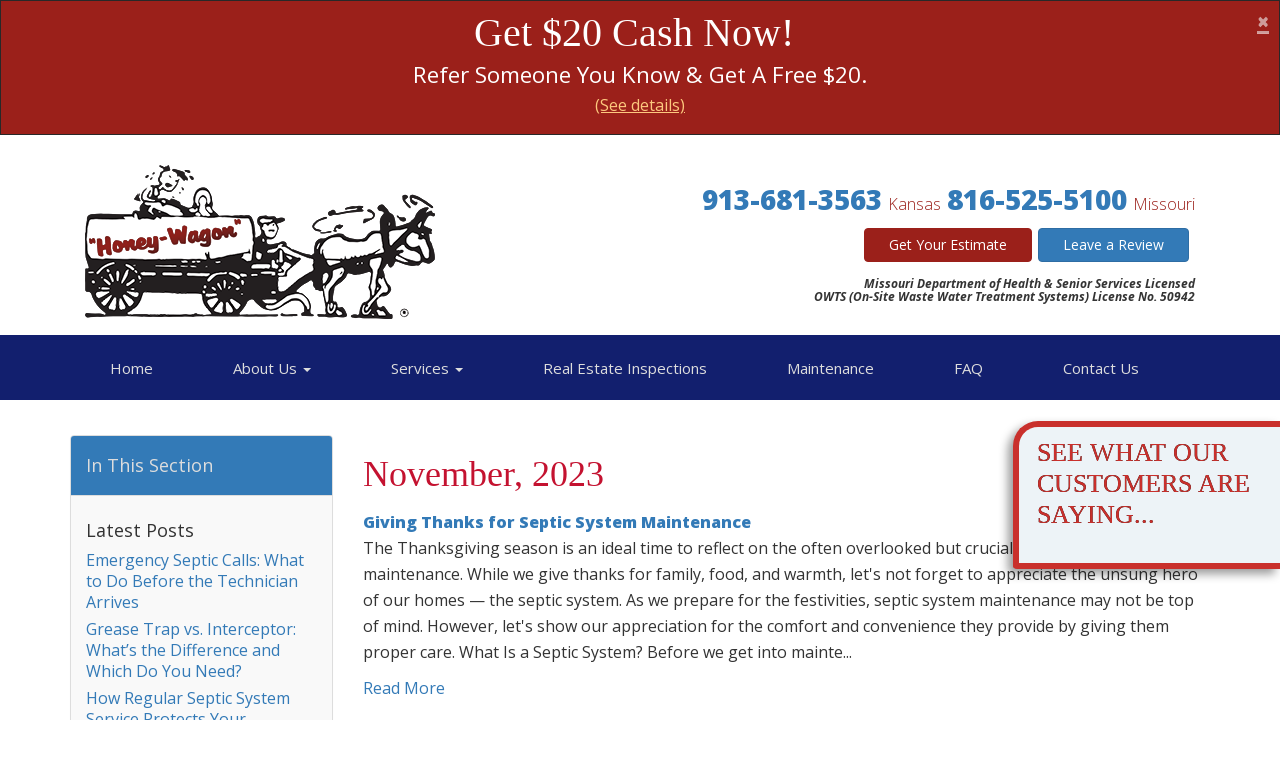

--- FILE ---
content_type: text/html; charset=utf-8
request_url: https://www.honey-wagonkc.com/blog/archived/nov-2023.html
body_size: 9963
content:
<!DOCTYPE html>
<html lang="en">
<head><link rel="canonical" href="https://www.honey-wagonkc.com/blog/archived/nov-2023.html" />
<link rel="alternate" type="application/rss+xml" title="Honey Wagon Blog" href="https://www.honey-wagonkc.com/blog/feeds/rss.xml" alt="rss feed" /><meta name="viewport" content="width=device-width, initial-scale=1, maximum-scale=2.0" />
    <!-- Google Tag Manager -->
    <script>(function (w, d, s, l, i) {
            w[l] = w[l] || []; w[l].push({
                'gtm.start':
                    new Date().getTime(), event: 'gtm.js'
            }); var f = d.getElementsByTagName(s)[0],
                j = d.createElement(s), dl = l != 'dataLayer' ? '&l=' + l : ''; j.async = true; j.src =
                    'https://www.googletagmanager.com/gtm.js?id=' + i + dl; f.parentNode.insertBefore(j, f);
        })(window, document, 'script', 'dataLayer', 'GTM-PC9WX5T9');</script>
    <!-- End Google Tag Manager -->
    <script src="https://kit.fontawesome.com/8ed0cb699e.js" crossorigin="anonymous"></script>
    <link rel="preload" href="/fonts/fa-brands-400.woff2" as="font" type="font/woff2" crossorigin="" /><link rel="preload" href="/fonts/fa-regular-400.woff2" as="font" type="font/woff2" crossorigin="" /><link href="/style/bootstrap.css" rel="stylesheet" type="text/css" />
    <script language="JavaScript" src="/javascript/functions.js" type="text/javascript"></script>
    <link rel="preconnect" href="https://fonts.gstatic.com" /><link href="https://fonts.googleapis.com/css2?family=Open+Sans:ital,wght@0,300;0,400;0,600;0,800;1,700&amp;display=swap" rel="stylesheet" /> 
<title>Blog Archives - November 2023 - Honey Wagon Blog</title> 
<meta name="keywords" content="Blog Archives - November 2023 - Honey Wagon Blog" />
<meta name="description" content="Blog Archives - November 2023 - Honey Wagon Blog" />
</head>
<body class="PageBackground">
    <!-- Google Tag Manager (noscript) -->
<noscript><iframe src="https://www.googletagmanager.com/ns.html?id=GTM-PC9WX5T9" height="0" width="0" style="display:none;visibility:hidden"></iframe></noscript>
<!-- End Google Tag Manager (noscript) -->
<!-- Google tag (gtag.js) -->
<script async src="https://www.googletagmanager.com/gtag/js?id=G-QG0X2S1BP8"></script>
<script>
  window.dataLayer = window.dataLayer || [];
  function gtag(){dataLayer.push(arguments);}
  gtag('js', new Date());
  gtag('config', 'G-QG0X2S1BP8');
</script>
<!-- Meta Pixel Code -->
<script>
!function(f,b,e,v,n,t,s)
{if(f.fbq)return;n=f.fbq=function(){n.callMethod?
n.callMethod.apply(n,arguments):n.queue.push(arguments)};
if(!f._fbq)f._fbq=n;n.push=n;n.loaded=!0;n.version='2.0';
n.queue=[];t=b.createElement(e);t.async=!0;
t.src=v;s=b.getElementsByTagName(e)[0];
s.parentNode.insertBefore(t,s)}(window, document,'script',
'https://connect.facebook.net/en_US/fbevents.js');
fbq('init', '1041219697044294');
fbq('track', 'PageView');
</script>
<noscript><img height="1" width="1" style="display:none"
src="https://www.facebook.com/tr?id=1041219697044294&ev=PageView&noscript=1"
/></noscript>
<!-- End Meta Pixel Code -->
    <form name="aspnetForm" method="post" action="/blog/archived/nov-2023.html" id="aspnetForm">
        <div class="container-fluid" id="grad" style="background-color: #f7f7f7;">
<div class="cta accordion">
    <div class="text-right">
        <a class="accordion-toggle collapsed" data-toggle="collapse" data-parent="#accordion2" href="#collapseOne" aria-label="close panel">
            <em class="icon-fixed-width fa fa-minus"></em>
        </a>
    </div>
    <div id="collapseOne" class="accordion-body collapse in">
        <div class="h1">SEE WHAT OUR CUSTOMERS ARE SAYING...</div>
        <script src="https://static.elfsight.com/platform/platform.js" async></script>
        <div class="elfsight-app-514b83a9-32e3-446c-9829-643f11a46e9e" data-elfsight-app-lazy></div>
        </div>
    </div>
</div>
<div class="top-bar alert alert-black fade in text-center show-hide">
    <a href="#" class="close" data-dismiss="alert">&times;</a>
    <div class="at-container">
	<div class="h2 at-item">Get $20 Cash Now!</div>
</div>
    <div class="h2 hb hidden">Get $20 Cash Now!</div>
    <div class="h3 hidden-xs">Refer Someone You Know & Get A Free $20.</div>
    <div class="h4"><span class="hidden-lg hidden-md hidden-sm">Refer A Friend & Get $20.</span> <a href="/about-us/referral-rewards-program.html">(See details)</a></div>
    <div class="hidden">We will be closed Christmas and New Years day. Happy Holidays to All!</div>
</div>
<div class="container">
    <div class="row hdr-tb">
        <div class="col-sm-4 col-md-6">
            <button type="button" class="navbar-toggle" data-toggle="collapse" data-target=".navbar-collapse">
                <span class="sr-only">Toggle navigation</span>
                <span style="color: #121f6e">MENU</span>
                <div style="display: inline-block; margin-left: 10px">
                    <span class="icon-bar"></span>
                    <span class="icon-bar"></span>
                    <span class="icon-bar"></span>
                </div>
            </button>
            <span class="center-to-left-sm"><a href="/">
                <img id="ctl00_Header1_imgLogo" class="logo" src="/images/home/logo-HoneyWagon.png" alt="Honey Wagon Septic Tank Pumping" style="border-width:0px;" /></a></span>
        </div>
        <div class="col-sm-8 col-md-6 center-to-right-sm">
            <div class="HeaderLinks hidden">
                <span class="hidden">|<a id="ctl00_Header1_lnkBlog" href="/blog/">Blog</a></span>
            </div>
            <input id="zoom-query" type="text" name="zoom_query" class="form-control-search input-sm zoom-query hidden" onkeypress="submitEnterKey(event);" placeholder="Search" />
            <button id="btnGo" type="button" class="btn btn-default btn-sm hidden" onclick="search(cleanSearchQuery(document.getElementById('zoom-query').value));">Go</button>
            <div class="header-cta">
                <div><a href="tel:913-681-3563"><strong class="phone">913-681-3563</strong></a> <span class="small">Kansas</span> <br class="visible-xs" />
<a href="tel:816-525-5100"><strong class="phone">816-525-5100</strong></a> <span class="small">Missouri</span></div>
                <div class="btn-container">
                <a id="ctl00_Header1_lnkEstimate" class="btn btn-danger" href="#contact">Get Your Estimate</a><div class="visible-xxs"></div> <a href="/about-us/reviews.html#review" class="btn btn-primary">Leave a Review</a>
                <span class="social-container pull-right hidden-xs"><a href="https://www.facebook.com/honeywagonkc/" target="_blank" rel="noopener noreferrer"><i class="fab fa-facebook-square fa-lgg"></i></a></span>
                </div>
                <h5 class="tag"><em>Missouri Department of Health & Senior Services Licensed<br class="hidden-xs" /> OWTS (On-Site Waste Water Treatment Systems)<br class="hidden" /> License No. 50942</em></h5>
            </div>
        </div>
    </div>
    <div class="row">
        <div class="col-md-12">
        </div>
    </div>
</div>
<div class="navbar navbar-inverse navbar-center" role="navigation">
    <div class="container-fluid">
        <span class="kansas">Kansas <span class="navbar-phone">913-681-3563</span></span>
        <span class="missouri">Missouri <span class="navbar-phone">816-525-5100</span></span><br class="visible-xs clear:both;" />
        <div class="navbar-collapse collapse">
            <div class="container">
                <ul class="nav navbar-nav">
                    <li class="dropdown">
<li><a href="/">Home</a></li><li class="dropdown">
<a href="#" class="dropdown-toggle" data-toggle="dropdown">About Us <span class="caret"></span></a>
<ul class="dropdown-menu" role="menu">
<li><a href="/about-us/">About Us</a></li>
<li class="divider"></li>
<li><a href="/about-us/referral-rewards-program.html">Referral Rewards Program</a></li>
<li><a href="/about-us/reviews.html">Reviews</a></li>
<li><a href="/about-us/employment-opportunities.html">Employment Opportunities</a></li>
<li><a href="/about-us/privacy-policy.html">Privacy Policy</a></li>
</ul>
</li>
<li class="dropdown">
<a href="#" class="dropdown-toggle" data-toggle="dropdown">Services <span class="caret"></span></a>
<ul class="dropdown-menu" role="menu">
<li><a href="/services/">Services</a></li>
<li class="divider"></li>
<li><a href="/services/septic-tank-pumping.html">Septic Tank Pumping</a></li>
<li><a href="/services/grease-trap-cleaning.html">Grease Trap Cleaning</a></li>
<li><a href="/services/learn-about-septic-systems.html">Learn About Septic Systems</a></li>
</ul>
</li>
<li class="dropdown">
<li><a href="/real-estate-inspections/">Real Estate Inspections</a></li><li class="dropdown">
<li><a href="/maintenance/">Maintenance</a></li><li class="dropdown">
<li><a href="/faq/">FAQ</a></li><li class="dropdown">
<li><a href="/contact-us/">Contact Us</a></li>
                </ul>
            </div>
        </div>
    </div>
</div>
            <div class="hidden"></div>
        </div>
		<div class="container main-secondary">
		  <div class="row">
			<div class="col-md-9 col-md-push-3 main-content">
	<h1>November, 2023</h1>
	
        <a id="ctl00_MainBody_BlogPosts1_rptPost_ctl00_lnkTitle" href="/blog/posts/giving-thanks-for-septic-system-maintenance.html"><b>Giving Thanks for Septic System Maintenance</b></a>
        <br />
        <p class="blogPostSummary">The Thanksgiving season is an ideal time to reflect on the often overlooked but crucial aspects of home maintenance. While we give thanks for family, food, and warmth, let's not forget to appreciate the unsung hero of our homes &#8212; the septic system. As we prepare for the festivities, septic system maintenance may not be top of mind. However, let's show our appreciation for the comfort and convenience they provide by giving them proper care. What Is a Septic System? Before we get into mainte...</p>
        <a id="ctl00_MainBody_BlogPosts1_rptPost_ctl00_lnkReadMore" rel="nofollow" href="/blog/posts/giving-thanks-for-septic-system-maintenance.html">Read More</a><br />
        <br />
        <br />
            </div>
			<div class="col-md-3 col-md-pull-9">
            <br class="visible-xs visible-sm" />
            <div class="panel panel-info panel-nav">
                <div class="panel-heading"><h4>In This Section</h4></div>
                <div class="panel-body">
<h4>Latest Posts</h4>
    <div class="sideNavBlog">
      <a id="ctl00_sideNavArea_SideNav1_rptLatestPost_ctl00_lnk" class="sideNavBlog2" href="/blog/posts/emergency-septic-calls-what-to-do-before-the-technician-arrives.html"><span id="ctl00_sideNavArea_SideNav1_rptLatestPost_ctl00_Title">Emergency Septic Calls: What to Do Before the Technician Arrives</span></a></div>
    <div class="sideNavBlog">
      <a id="ctl00_sideNavArea_SideNav1_rptLatestPost_ctl01_lnk" class="sideNavBlog2" href="/blog/posts/grease-trap-vs-interceptor-whats-the-difference-and-which-do-you-need.html"><span id="ctl00_sideNavArea_SideNav1_rptLatestPost_ctl01_Title">Grease Trap vs. Interceptor: What’s the Difference and Which Do You Need?</span></a></div>
    <div class="sideNavBlog">
      <a id="ctl00_sideNavArea_SideNav1_rptLatestPost_ctl02_lnk" class="sideNavBlog2" href="/blog/posts/how-regular-septic-system-service-protects-your-property-value.html"><span id="ctl00_sideNavArea_SideNav1_rptLatestPost_ctl02_Title">How Regular Septic System Service Protects Your Property Value</span></a></div>
    <div class="sideNavBlog">
      <a id="ctl00_sideNavArea_SideNav1_rptLatestPost_ctl03_lnk" class="sideNavBlog2" href="/blog/posts/new-septic-system-regulations.html"><span id="ctl00_sideNavArea_SideNav1_rptLatestPost_ctl03_Title">New Septic System Regulations in Kansas/Missouri</span></a></div>
    <div class="sideNavBlog">
      <a id="ctl00_sideNavArea_SideNav1_rptLatestPost_ctl04_lnk" class="sideNavBlog2" href="/blog/posts/why-cheap-grease-trap-service-could-cost-you-more-in-the-long-run.html"><span id="ctl00_sideNavArea_SideNav1_rptLatestPost_ctl04_Title">Why Cheap Grease Trap Service Could Cost You More in the Long Run</span></a></div>
<br /><h4>Categories</h4>
    <a id="ctl00_sideNavArea_SideNav1_rptByCategory_ctl00_lnk" href="/blog/categories/septic-systems.html"><span id="ctl00_sideNavArea_SideNav1_rptByCategory_ctl00_Label6">Septic Systems (78)</span></a>
    <br />
    <a id="ctl00_sideNavArea_SideNav1_rptByCategory_ctl01_lnk" href="/blog/categories/grease-trap-systems.html"><span id="ctl00_sideNavArea_SideNav1_rptByCategory_ctl01_Label6">Grease Trap Systems (8)</span></a>
    <br />
<br /><h4>Archives</h4>
<div><select class="form-control" id="blogArchive" onChange="location=document.getElementById('blogArchive').value"><option>Please Select...</option><option value="/blog/archived/jan-2026.html">January, 2026</option><option value="/blog/archived/dec-2025.html">December, 2025</option><option value="/blog/archived/oct-2025.html">October, 2025</option><option value="/blog/archived/sep-2025.html">September, 2025</option><option value="/blog/archived/aug-2025.html">August, 2025</option><option value="/blog/archived/jul-2025.html">July, 2025</option><option value="/blog/archived/jun-2025.html">June, 2025</option><option value="/blog/archived/may-2025.html">May, 2025</option><option value="/blog/archived/apr-2025.html">April, 2025</option><option value="/blog/archived/mar-2025.html">March, 2025</option><option value="/blog/archived/jan-2025.html">January, 2025</option><option value="/blog/archived/nov-2024.html">November, 2024</option><option value="/blog/archived/oct-2024.html">October, 2024</option><option value="/blog/archived/sep-2024.html">September, 2024</option><option value="/blog/archived/aug-2024.html">August, 2024</option><option value="/blog/archived/jul-2024.html">July, 2024</option><option value="/blog/archived/jun-2024.html">June, 2024</option><option value="/blog/archived/may-2024.html">May, 2024</option><option value="/blog/archived/apr-2024.html">April, 2024</option><option value="/blog/archived/mar-2024.html">March, 2024</option><option value="/blog/archived/feb-2024.html">February, 2024</option><option value="/blog/archived/jan-2024.html">January, 2024</option><option value="/blog/archived/dec-2023.html">December, 2023</option><option value="/blog/archived/nov-2023.html">November, 2023</option><option value="/blog/archived/oct-2023.html">October, 2023</option><option value="/blog/archived/sep-2023.html">September, 2023</option><option value="/blog/archived/aug-2023.html">August, 2023</option><option value="/blog/archived/jul-2023.html">July, 2023</option><option value="/blog/archived/jun-2023.html">June, 2023</option><option value="/blog/archived/may-2023.html">May, 2023</option><option value="/blog/archived/apr-2023.html">April, 2023</option><option value="/blog/archived/mar-2023.html">March, 2023</option><option value="/blog/archived/feb-2023.html">February, 2023</option><option value="/blog/archived/jan-2023.html">January, 2023</option><option value="/blog/archived/dec-2022.html">December, 2022</option><option value="/blog/archived/nov-2022.html">November, 2022</option><option value="/blog/archived/oct-2022.html">October, 2022</option><option value="/blog/archived/sep-2022.html">September, 2022</option><option value="/blog/archived/aug-2022.html">August, 2022</option><option value="/blog/archived/jul-2022.html">July, 2022</option><option value="/blog/archived/jun-2022.html">June, 2022</option><option value="/blog/archived/may-2022.html">May, 2022</option><option value="/blog/archived/apr-2022.html">April, 2022</option><option value="/blog/archived/mar-2022.html">March, 2022</option><option value="/blog/archived/feb-2022.html">February, 2022</option><option value="/blog/archived/dec-2021.html">December, 2021</option><option value="/blog/archived/nov-2021.html">November, 2021</option><option value="/blog/archived/oct-2021.html">October, 2021</option><option value="/blog/archived/sep-2021.html">September, 2021</option><option value="/blog/archived/aug-2021.html">August, 2021</option><option value="/blog/archived/jul-2021.html">July, 2021</option><option value="/blog/archived/jun-2021.html">June, 2021</option><option value="/blog/archived/may-2021.html">May, 2021</option><option value="/blog/archived/apr-2021.html">April, 2021</option><option value="/blog/archived/mar-2021.html">March, 2021</option><option value="/blog/archived/jan-2021.html">January, 2021</option><option value="/blog/archived/nov-2020.html">November, 2020</option><option value="/blog/archived/oct-2020.html">October, 2020</option><option value="/blog/archived/sep-2020.html">September, 2020</option><option value="/blog/archived/jul-2020.html">July, 2020</option><option value="/blog/archived/may-2020.html">May, 2020</option><option value="/blog/archived/apr-2020.html">April, 2020</option><option value="/blog/archived/mar-2020.html">March, 2020</option><option value="/blog/archived/feb-2020.html">February, 2020</option><option value="/blog/archived/dec-2019.html">December, 2019</option><option value="/blog/archived/oct-2019.html">October, 2019</option><option value="/blog/archived/sep-2019.html">September, 2019</option><option value="/blog/archived/aug-2019.html">August, 2019</option><option value="/blog/archived/jul-2019.html">July, 2019</option></select></div>
<br /><h4>Feeds</h4>
<a href="/blog/feeds/rss.xml">
  <img src="/images/blog/rss.jpg" id="ctl00_sideNavArea_SideNav1_imgRSS" border="0" /></a>
  <br /><br />
<h4>Other Sections:</h4>
<div><a href="/about-us/">About Us</a></div>
<div><a href="/maintenance/">Maintenance</a></div>
<div><a href="/real-estate-inspections/">Real Estate Inspections</a></div>
<div><a href="/services/">Services</a></div>
<div><a href="/contact-us/">Contact Us</a></div>
                    <br />
                <div>
                    <h4>Blog Categories</h4>
                        <div><a href="/blog/categories/septic-systems.html">Septic Systems</a></div>
                        <div><a href="/blog/categories/grease-trap-systems.html">Grease Trap Systems</a></div>
                </div>
                </div>
            </div>
    <div class="panel panel-default testimonial-side-col">
        <div class="panel-heading"><h4>Testimonials</h4></div>
        <div class="panel-body">
            <div class="quote quote">&#8220;</div>
            <div class="inner-quote">
                <span id="ctl00_testimonials1_lblComments" style="font-style:italic;">Many thanks to the Honey Wagon team!  Their price was fair and substantially less costly than competitors.  Plus, the septic cleaning service was scheduled and completed within a few days.  I will definitely be using them again!</span>
            </div>
            <div class="quote unquote">&#8221;</div>
        </div>
        <div class="panel-footer" style="text-align:right">Kim F.</div>
    </div>
			</div>
			</div>
		</div>
<div id="ctl00_divContact" class="mini-form">
    <div class="container">
        <div class="panel-0pad panel-warning">
            <div class="panel-body">
                <div class="text-center h5 hidden"><span style="color: #fff">We will be closed Christmas and New Years day. Happy Holidays to All!</span></div>
                <div id="ctl00_formBlock">
                    <div id="get-in-touch">
                        <div class="col-md-3">
                            <h2 class="text-right"><strong>Get Your Estimate</strong></h2>
                        </div>
                        <div class="col-md-9">
                        <div id="ctl00_ucContactForm_pnlQuickForm" onkeypress="javascript:return WebForm_FireDefaultButton(event, &#39;ctl00_ucContactForm_btnSubmit&#39;)">
	
        <div class="form-horizontal" role="form">
        <div class="form-group" id="contact">
            <label class="col-sm-2 control-label">
                <span style="font-size: 16px">First Name</span>
            </label>
            <div class="col-sm-4">
                <input name="ctl00$ucContactForm$txtFname" type="text" maxlength="255" id="ctl00_ucContactForm_txtFname" class="form-control" aria-label="first name" required="" />
            </div>
            <label class="col-sm-2 control-label">
                <span style="font-size: 16px">Last Name</span>
            </label>
            <div class="col-sm-4">
                <input name="ctl00$ucContactForm$txtLname" type="text" maxlength="255" id="ctl00_ucContactForm_txtLname" class="form-control" aria-label="last name" required="" />
            </div>
        </div>
        <div class="form-group">
            <label class="col-sm-2 control-label">
                <span style="font-size: 16px">Email</span>
            </label>
            <div class="col-sm-4">
                <input name="ctl00$ucContactForm$txtEmail" type="text" maxlength="255" id="ctl00_ucContactForm_txtEmail" class="form-control" aria-label="email address" required="" />
            </div>
            <label class="col-sm-2 control-label">
                <span style="font-size: 16px">Phone</span>
            </label>
            <div class="col-sm-4">
                <input name="ctl00$ucContactForm$txtPhone" type="text" maxlength="255" id="ctl00_ucContactForm_txtPhone" class="form-control" aria-label="phone number" required="" />
            </div>
        </div>
  <div class="form-group hidden">
    <div class="col-sm-offset-2 col-sm-10">
      <div class="checkbox">
        <label>
          <input id="ctl00_ucContactForm_chkNewsletter" type="checkbox" name="ctl00$ucContactForm$chkNewsletter" checked="checked" /><span style="font-size: 16px; font-weight:bold; color: #fff;">Please sign me up for your newsletter.</span>
        </label>
      </div>
    </div>
  </div>
        <div class="form-group">
            <span class="col-sm-2 control-label"><span style="font-size: 16px">Questions</span></span>
            <div class="col-sm-8">
                <textarea name="ctl00$ucContactForm$txtComments" rows="2" cols="20" id="ctl00_ucContactForm_txtComments" class="form-control" aria-label="commente" style="height:35px;">
</textarea>
            </div>
        <div class="col-sm-2 text-right">
            <input type="submit" name="ctl00$ucContactForm$btnSubmit" value="Submit" id="ctl00_ucContactForm_btnSubmit" class="btn btn-danger btn-block" style="height:35px;" />
            <input type="hidden" name="ctl00$ucContactForm$HiddenFieldValid" id="ctl00_ucContactForm_HiddenFieldValid" />
        </div>
        </div>
    </div>
</div>
                        </div>
                    </div>
                </div>
            </div>
        </div>
    </div>
</div>
<div class="container-fluid footer small">
    <div class="container">
        <div class="row">
        <div class="col-sm-6 col-md-3 col-lg-2">
            <ul class="list-unstyled"><li><a href="/about-us/">About Us</a></li><li><a href="/maintenance/">Maintenance</a></li><li><a href="/real-estate-inspections/">Real Estate Inspections</a></li><li><a href="/services/">Services</a></li>
            <li></li><li><a href="/faq/">FAQ</a></li><li><a href="/contact-us/">Contact Us</a></li><li><a href="/sitemap.aspx">Site Map</a></li><li><a href="/">Home</a></li></ul>
        </div>
        <div class="col-sm-6 col-md-4 col-lg-6">
            <div class="row">
                <div class="col-lg-7">
                    <h2>Company Information</h2>
                    <div class="pull-right">
                        <img data-original="/images/bbb.gif" alt="Better Business Bureau" class="img-responsive lazyload"/>
                        <div class="text-center pad-20"><a href="https://www.facebook.com/honeywagonkc/" target="_blank" rel="noopener noreferrer"><i class="fab fa-facebook-square fa-2x" role="img" aria-label="facebook"></i></a></div>
                    </div>
                    <div class="h5"><strong>Honey Wagon<br /> Septic Tank Pumping</strong></div>
                    <div itemscope itemtype="http://schema.org/LocalBusiness">
                        <span itemprop="name"><strong>K.Mel Industries, Inc.</strong></span><br />
                            <span itemprop="address" itemscope itemtype="http://schema.org/PostalAddress">
                                <span itemprop="streetAddress">19546 Metcalf Avenue, Suite C</span><br />
                                <span itemprop="addressLocality">Stilwell</span>
                                , <span itemprop="addressRegion">Kansas</span>
                                 <span itemprop="postalCode">66085</span>
                            </span>
                        <div style="margin-top: 10px;">
                        <div itemprop="image" itemtype="/images/home/logo-HoneyWagon.png" class="lazyload"/></div>
                                <span itemprop="location" itemscope itemtype="https://schema.org/Place">
                                    <span itemprop="address" itemscope itemtype="http://schema.org/PostalAddress">
                                        <span itemprop="addressLocality" content="Kansas">
                                            Kansas - <span itemprop="telephone">913-681-3563</span>
                                        </span>
                                    </span>
                                </span>
                            <br />
                                <span itemprop="location" itemscope itemtype="https://schema.org/Place">
                                    <span itemprop="address" itemscope itemtype="http://schema.org/PostalAddress">
                                        <span itemprop="addressLocality" content="Missouri">
                                            Missouri - <span itemprop="telephone">816-525-5100</span>
                                        </span>
                                    </span>
                                </span>
                            <br />
                                <span itemprop="location" itemscope itemtype="https://schema.org/Place">
                                    <span itemprop="address" itemscope itemtype="http://schema.org/PostalAddress">
                                        <span itemprop="addressLocality" content="Olathe">
                                            Olathe (Local) - <span itemprop="telephone">913-764-1234</span>
                                        </span>
                                    </span>
                                </span>
                            <br />
                        <span itemprop="telephone" style="display: none">913-681-3563</span>
                        <span itemprop="priceRange" style="display: none">$$</span>
                        </div>
                    </div>
                </div>
                <div class="col-lg-5">
                    <div class="hidden-lg">&nbsp;</div>
                    <h2>We Proudly Accept</h2>
                    <ul class="list-inline">
                        <li><i class="fab fa-cc-visa fa-2x"></i></li>
                        <li><i class="fab fa-cc-mastercard fa-2x"></i></li>
                        <li><i class="fab fa-cc-discover fa-2x"></i></li>
                    </ul>
                    <h2 style="margin-top: 20px">Blog</h2>
                    <ul class="list-inline" style="margin-top: -7px">
                        <li><a href="/blog/categories/septic-systems.html">Septic Systems</a></li>
                        <li><a href="/blog/categories/grease-trap-systems.html">Grease Trap Systems</a></li>
                    </ul>
                    <ul class="list-inline hidden">
                        <li><img data-original="/images/bbb.gif" alt="Better Business Bureau" class="img-responsive lazyload"/></li>
                    </ul>
                </div>
            </div>
        </div>
        <div class="col-xs-12 col-md-5 col-lg-4">
            <h2>Business Hours</h2>
            <p>7am - 3pm MON-FRI.<br /> Office phone answered until 4pm.</p>
            <ul class="list-inline">
                <li><img data-original="/images/logo-nawt.jpg" alt="National Association of Wastewater Technicians" class="img-responsive lazyload"/></li>
            </ul>
        </div>
        </div>
    </div>
</div>
<div class="container-fluid footer-bottom small">
    <div class="container">
        <div class="row smaller">
            <div class="col-md-12">
            © 2026, K.Mel Industries, Inc. All rights reserved.<br />
            <a href="https://www.smtconversionsite.com/" target="_blank" id="linkCMS" rel="nofollow">Content Management System</a> by <a href="https://www.smtusa.com/" target="_blank" id="linkSMT" rel="nofollow">Sales & Marketing Technologies</a>
            </div>
        </div>
    </div>
</div>
<div>
	<input type="hidden" name="__EVENTTARGET" id="__EVENTTARGET" value="" />
	<input type="hidden" name="__EVENTARGUMENT" id="__EVENTARGUMENT" value="" />
	<input type="hidden" name="__EVENTVALIDATION" id="__EVENTVALIDATION" value="/wEdAAmvVXD1oYELeveMr0vHCmYPjIPeuXvdv95IC6LuWVg34JuX1oNkJ/VeqkYRXsziFz3w9slNC653z4P8UtcNcjPIyH/TG6YEodhVg30eGp/EN8CN4cZ4Nu3fdUQWK+k/O3/3SziCE2ThEUls1+XOdwUTb54SfTEBRQNs74SASZx1Z8DR29CYclIy2VOLYUdpChZDCprwC7cQJ/WQVbmA0jDJ8YF1PlPWXGxiN3g38Jdq5w==" />
</div>
<script src="/WebResource.axd?d=czYw5cEtzwgCK61Uz1BJzdK6_6vVZFfcEiKUd7kqJdCVx4TQxT_guhe_HpLQp4Une_B5QcXsNKmfd_kYUq3TY1eMI_yelnWnKqNg42wvpkc1&amp;t=638901392248157332" type="text/javascript"></script>
<input type="hidden" name="__VIEWSTATE_KEY" id="__VIEWSTATE_KEY" value="VIEWSTATE_3.145.86.203_639052831259276597" />
    <input type="hidden" name="__VIEWSTATE" id="__VIEWSTATE" value="" />
    <script type="text/javascript">
<!--
//<![CDATA[
    (function(e,t,o,n,p,r,i){e.visitorGlobalObjectAlias=n;e[e.visitorGlobalObjectAlias]=e[e.visitorGlobalObjectAlias]||function(){(e[e.visitorGlobalObjectAlias].q=e[e.visitorGlobalObjectAlias].q||[]).push(arguments)};e[e.visitorGlobalObjectAlias].l=(new Date).getTime();r=t.createElement("script");r.src=o;r.async=true;i=t.getElementsByTagName("script")[0];i.parentNode.insertBefore(r,i)})(window,document,"https://diffuser-cdn.app-us1.com/diffuser/diffuser.js","vgo");
    vgo('setAccount', '610327826');
    vgo('setTrackByDefault', true);
    vgo('process');
var theForm = document.forms['aspnetForm'];
if (!theForm) {
    theForm = document.aspnetForm;
}
function __doPostBack(eventTarget, eventArgument) {
    if (!theForm.onsubmit || (theForm.onsubmit() != false)) {
        theForm.__EVENTTARGET.value = eventTarget;
        theForm.__EVENTARGUMENT.value = eventArgument;
        theForm.submit();
    }
}
//]]>
// -->
</script>
</form>
	<script src="https://ajax.googleapis.com/ajax/libs/jquery/3.6.3/jquery.min.js"></script>
    <script type="text/javascript" src="/javascript/bootstrap.min.js"></script>
    <script type="text/javascript" src="/javascript/jquery.lazyload.min.js"></script>
    <script type="text/javascript" src="/javascript/jquery.dotdotdot.min.js" defer></script>
    <script type="text/javascript" src="/javascript/jquery.smt.js"></script>
</body>
</html>


--- FILE ---
content_type: application/javascript
request_url: https://prism.app-us1.com/?a=610327826&u=https%3A%2F%2Fwww.honey-wagonkc.com%2Fblog%2Farchived%2Fnov-2023.html
body_size: 118
content:
window.visitorGlobalObject=window.visitorGlobalObject||window.prismGlobalObject;window.visitorGlobalObject.setVisitorId('af221b3d-f928-4c2d-ba94-74b399dd1cc3', '610327826');window.visitorGlobalObject.setWhitelistedServices('', '610327826');

--- FILE ---
content_type: application/javascript
request_url: https://www.honey-wagonkc.com/javascript/jquery.smt.js
body_size: 4568
content:

// Load AddThis 2.5 seconds after the page has fully loaded
document.addEventListener('readystatechange', function (e) {
    if (e.target.readyState === "complete") {
        setTimeout(function () {
            reloadCarouselImages();
            $(window).on("scroll", function () {
                //lazyLoadSocial();
                lazyLoadIframes();
            });

            lazyLoadIframes();

            $(window).trigger("scroll");
        }, getBreakpoint() == "480" ? 2500 : 1);
    }
});

function fixAllGrids(initialize) {
    // Fix all grids defined in gridType
    var gridType = {
        gallery: { css: ".grid-gallery", containerCss: ".thumbnail", marginElement: "img" },
		product: { css: ".grid-products", containerCss: ".thumbnail", marginElement: "img" },
		productCategory: { css: ".grid-product-categories", containerCss: ".thumbnail", marginElement: "img" }
    };

    for (var i in gridType) {
        if (gridType.hasOwnProperty(i)) {
            if ($(gridType[i].css).length > 0) {
                $(gridType[i].css + " " + gridType[i].marginElement).addClass("not-loaded");
                waitForMarginElement(gridType[i], initialize, 0);
            }
        }
    }
}

function waitForMarginElement(thisGridType, initialize, elapsed)
{
    if (initialize) {
        var loaded = false;
        var timeIncrement = 100; // milliseconds
        var maxTimeout = 1000; // milliseconds
        var $marginElements = $(thisGridType.css + " " + thisGridType.marginElement + ".not-loaded");
        if (elapsed == timeIncrement && $marginElements.length > 1) {
            //console.info("LOADING");
            $(thisGridType.css).first().before("<div class=\"alert alert-info loading\">Loading...</div>");
        }

        if ($marginElements.length == 0 || elapsed >= maxTimeout) loaded = true;
        else {
            $marginElements.each(function () {
                if ($(this).prop("tagName") == "IMG") {
                    $(this).on("error", function () {
                        //console.info("FAILED");
                        $(this).removeClass("not-loaded").hide().parent().find("hr").addClass("hidden-xs");
                    }).on("load", function () {
                        //console.info("IMAGE LOADED");
                        $(this).removeClass("not-loaded");
                    }).attr("src", $(this).attr("src"));
                }
            });
        }

        if (loaded == true) {
            $(".loading").fadeOut(function () { $(this).remove(); });
            fixGrid(thisGridType, true);
        }
        else setTimeout(function () { waitForMarginElement(thisGridType, true, elapsed + timeIncrement) }, timeIncrement)
    }
    else fixGrid(thisGridType, false);
}

function loadCTA() {
    $(".cta").fadeIn();
}

$(document).ready(function () {
    fixReviews();
    fixSearch();
    fixHeader();
    setTimeout(loadCTA, 900);
    $("#search-wide").show();

    $("img[data-toggle='popover']").popover({
        placement: 'top',
        trigger: 'hover click'
    });

    $("#column-content img").addClass("img-responsive");

	$("#ctl00_MainBody_btnSubmit").click(function (event) {
		window.setTimeout(scrollToFocus, 10);
	});
		
    $(document).delegate('*[data-toggle="lightbox"]', 'click', function (event) {
        event.preventDefault();
        $(this).ekkoLightbox();
    });

    $('.btn-file :file').on('fileselect', function (event, numFiles, label) {
        var input = $(this).parents('.input-group').find(':text'),
            log = numFiles > 1 ? numFiles + ' files selected' : label;

        if (input.length) {
            input.val(log);
        } else {
            if (log) alert(log);
        }
    });

    $("#btn-contact").click(function () {
        $('html, body').animate({
            scrollTop: $("#get-in-touch").offset().top - (($(window).innerWidth() >= 992) ? $("#nav-top").height() + 55 : 35)
        }, 1500, function () {
            $("#get-in-touch input:first").focus();
        });

    });

    $(".btn-coupon").click(function (event) {
        $("#get-in-touch input").removeAttr("required");
        /*event.preventDefault();
        $(".coupon-container").slideDown();
        $("#divCouponForm").slideUp();
        $("#coupon").modal("hide").modal("show");*/
    });

    $("#ucContactForm_btnSubmit").click(function (event) {
        $("#divCouponForm input").removeAttr("required");
    });
});



$(window).scroll(function () {
    if ($(document).scrollTop() > 350) {
        $('nav').addClass('shrink');
    } else {
        $('nav').removeClass('shrink');
    }
});


function fixReviews() {
    if ($(".reviews .panel-heading").length > 0) {
        var maxHeight = 0;
        $(".reviews .panel-heading").height("auto");
        var offset = $(".reviews .panel-heading").first().offset().top;
        var stacked = false;
        $(".reviews .panel-heading:visible").each(function (index) {
            maxHeight = Math.max(maxHeight, $(this).height());
            if ($(this).offset().top != offset) stacked = true;
            offset = $(this).offset().top;
        });
        if (stacked == false) $(".reviews .panel-heading").height(maxHeight);
    }

    if ($(".reviews .panel-body").length > 0) {
        var maxHeight = 0;
        $(".reviews .panel-body").height("auto");
        var offset = $(".reviews .panel-body").first().offset().top;
        var stacked = false;
        $(".reviews .panel-body:visible").each(function (index) {
            maxHeight = Math.max(maxHeight, $(this).height());
            if ($(this).offset().top != offset) stacked = true;
            offset = $(this).offset().top;
        });
        maxHeight = Math.min(maxHeight, 150);
        if (stacked == false) {
            $(".reviews .panel-body").height(maxHeight);
            if (location.pathname == "/") $(".reviews .panel-body").dotdotdot();
        }
    }
}
function fixGrid(thisGridType, initialize) {
    //console.info("Fix Grid: " + thisGridType.css);
    var maxHeight = 0;
    var itemsPerRow = 0;
    var lastTopOffset = 0;
    var boxesLeft = 0;
    var boxCurrent = 0;
    var processRow = false;

    var $boxes = $(thisGridType.css + " " + thisGridType.containerCss);

    //console.info($(thisGridType.css + " img").length + " images found");
	$(thisGridType.css + " .spacerBottom").remove();
    $(thisGridType.css + " .spacerTop").remove();
    $(thisGridType.css + " .spacerCaptionBottom").remove();
    $(thisGridType.css + " .spacerCaptionTop").remove();
    $("<div class='spacerBottom'></div>").insertAfter($(thisGridType.css + " " + thisGridType.marginElement));
    $("<div class='spacerTop'></div>").insertBefore($(thisGridType.css + " " + (thisGridType.css == ".grid-products" ? thisGridType.containerCss + " .btn" : thisGridType.marginElement)));
    $(thisGridType.css + " " + thisGridType.marginElement).css("margin-top", "0px").css("margin-bottom", (thisGridType.css == ".grid-product-categories" ? "10px" : "0px"));
    $("<div class='spacerCaptionBottom'></div>").insertAfter($(thisGridType.css + " .caption"));
    $("<div class='spacerCaptionTop'></div>").insertBefore($(thisGridType.css + " .caption"));
    //console.info($boxes.length + " boxes found");

    $(thisGridType.css + " " + thisGridType.marginElement).css("visibility", "hidden").each(function () {
        $(this).width("auto").height("auto").width(Math.floor($(this).width())).height(Math.floor($(this).height()));
    });

    $boxes.each(function (index) {
        var isLast = index === $boxes.length - 1;
        //console.info(boxesLeft + " " + itemsPerRow + " " + isLast);
        if ((Math.floor($(this).offset().top) != lastTopOffset && lastTopOffset > 0)) {
            itemsPerRow = boxesLeft;
            processRow = true;
            //console.info(boxesLeft + " " + itemsPerRow + " " + isLast);
        }
        else if (isLast) {
            itemsPerRow = boxesLeft + 1;
            processRow = true;
        }
        //console.info(Math.floor($(this).offset().top) + " " + lastTopOffset + " " + isLast + " " + itemsPerRow);

        if (processRow == true) {
            processRow = false;
            boxesLeft = 0;
            maxHeight = 0;
            var maxCaptionHeight = 0;

            // If the grid contains captions
            if ($(thisGridType.css + " .caption").length > 0) {
                // Get Max Caption Height
                var boxInRow = 0;
                var rowIndex = boxCurrent;
                while (boxInRow < itemsPerRow) {
                    boxInRow++;
                    var $currentElement = $boxes.eq(boxCurrent).find(".caption");
                    if ($currentElement.height() > maxCaptionHeight) maxCaptionHeight = $currentElement.height();
                    boxCurrent++;
                }

                // Set caption spacers height
                boxInRow = 0;
                boxCurrent = rowIndex;
                while (boxInRow < itemsPerRow) {
                    boxInRow++;
                    var $currentElement = $boxes.eq(boxCurrent).find(".caption");
                    var captionMargin = (maxCaptionHeight - $currentElement.height()) / 2;
                    $currentElement.parent().find(".spacerCaptionBottom").css("height", Math.ceil(captionMargin) + "px");
                    $currentElement.parent().find(".spacerCaptionTop").css("height", Math.floor(captionMargin) + "px");
                    boxCurrent++;
                }
            }

            // Get Max Box Height
            boxInRow = 0;
            boxCurrent = rowIndex;
            while (boxInRow < itemsPerRow) {
                boxInRow++;
                var $thisBox = $boxes.eq(boxCurrent);
                $thisBox.height("auto");
                var $currentElement = $thisBox.find(thisGridType.marginElement);
                //console.info($thisBox.innerHeight());
                var boxHeight = $thisBox.innerHeight() + parseInt($thisBox.css("border-top-width")) + parseInt($thisBox.css("border-bottom-width"));
                if (boxHeight > maxHeight) maxHeight = boxHeight;
                boxCurrent++;
            }

            // Set spacers height to compensate for the missing height
            boxInRow = 0;
            boxCurrent = rowIndex;
            while (boxInRow < itemsPerRow) {
                boxInRow++;
                var $thisBox = $boxes.eq(boxCurrent);
                if (maxHeight > 0) {
                    var $currentElement = $thisBox.find(thisGridType.marginElement);
                    var newMargin = maxHeight - ($thisBox.innerHeight() + parseInt($thisBox.css("border-top-width")) + parseInt($thisBox.css("border-bottom-width")));
                    //console.info("Max Height: " + maxHeight + "; This Box Height: " + $thisBox.height() + "; New Margin: " + newMargin + "; Image Height:" + $currentElement.height() + "; Top Margin:" + topMargin + "; Bottom Margin:" + bottomMargin);

                    $currentElement.parent().find(".spacerBottom").css("height", Math.ceil(newMargin / 2) + "px");
                    $currentElement.parent().find(".spacerTop").css("height", Math.floor(newMargin / 2) + "px");
                }
                $thisBox.height($thisBox.height()); // IE Bug Fix

                boxCurrent++;
            }
        }
        lastTopOffset = Math.floor($(this).offset().top);
        boxesLeft++;
    });

    $(thisGridType.css + " " + thisGridType.marginElement).css("visibility", "visible");
    // Slide down now that all images are rendered
    if (initialize) {
        var containerHeightTo = $(thisGridType.css).css("visibility", "hidden").css("height", "auto").height();
        $(thisGridType.css).css("visibility", "visible").css("height", "0px").animate({ "height": containerHeightTo + "px" }, containerHeightTo / 2, function () {
            $(thisGridType.css).css("height", "auto");
        });
    }
}

function fixSearch() {
	var w = $(this).width();
	if (w < 992) {
		$("#search").appendTo("#search-narrow");
	} else {
		$("#search").appendTo("#search-wide");
	}
	w = $(".navbar-header").width()
	if (w < 768 && w > 1) {
		$(".zoom-query").width(w - 70);
	} else {
		$(".zoom-query").width(300);
	}
}

function fixHeader() {
	var w = $(this).width();
	if (w < 991) $("nav").removeClass("navbar-fixed-top");
	else $("nav").addClass("navbar-fixed-top");
	if (w < 992) {
		$("#nav-top").appendTo("#nav-top-narrow");
	} else {
		$("#nav-top").appendTo("#nav-top-wide");
	}
}

function scrollToFocus() {
	$("html, body").scrollTop($(':focus').offset().top - (($(window).innerWidth() >= 992) ? $("#nav-top").height() + 55 : 35));
}

$(document).on('change', '.btn-file :file', function () {
    var input = $(this),
      numFiles = input.get(0).files ? input.get(0).files.length : 1,
      label = input.val().replace(/\\/g, '/').replace(/.*\//, '');
    input.trigger('fileselect', [numFiles, label]);
});

function lazyLoadIframes() {
    if ($.inviewport) {
        $("iframe").each(function () {
            if ($(this).attr("data-original")) {
                if ($(this).attr("src")) { }
                else if ($.inviewport($(this), { threshold: 100, container: window })) {
                    $(this).attr("src", $(this).attr("data-original")).removeAttr("data-original");
                }
            }
        });
    }
}

function getBreakpoint() {
    var breakpoint = "0";
    if (window.matchMedia("only screen and (max-width: 480px)").matches) breakpoint = "480";
    else if (window.matchMedia("only screen and (max-width: 768px)").matches) breakpoint = "768";
    else if (window.matchMedia("only screen and (max-width: 992px)").matches) breakpoint = "992";
    else if (window.matchMedia("only screen and (max-width: 1200px)").matches) breakpoint = "1200";
    return breakpoint;
}

function reloadCarouselImages() {
    var breakpoint = getBreakpoint();
    var path;
    var initialize = $(".carousel").first().hasClass("initialized") == false;
    $carouselImages = $(".carousel .img-responsive");
    if ($carouselImages.length > 0) {
        if (initialize) path = $carouselImages.first().attr("data-original").split("/");
        else path = $carouselImages.first().attr("src").split("/");

        if (initialize) {
            $carouselImages.each(function (index) {
                $(this).attr("src", $(this).attr("data-original").replace("/images-dynamic/" + path[2], "/images-dynamic/" + breakpoint));
            });
        }
        else if (path[2] != breakpoint) {
            $carouselImages.each(function (index) {
                if ($(this).attr("src")) $(this).attr("src", $(this).attr("src").replace("/images-dynamic/" + path[2], "/images-dynamic/" + breakpoint));
            });
        }
    }
    $(".carousel").addClass("initialized");
}

$(window).ready(function () {
    if ($.inviewport) $(".lazyload").lazyload();

    // Preload the first carousel slider
    var $carousel = $(".carousel .img-responsive");
    if ($carousel.length > 0) {
        var $firstSlider = $carousel.first();
        $carousel.first().attr("src", $firstSlider.attr("data-original").replace("/images-dynamic/" + $firstSlider.attr("data-original").split("/")[2], "/images-dynamic/" + getBreakpoint()));
    }
    //setTimeout(lazyLoadSocial, 100);
});

$(window).on("resize", function () {
    fixReviews();
    fixSearch();
    fixHeader();
    fixAllGrids(false);
    //lazyLoadSocial();
    lazyLoadIframes();
    reloadCarouselImages();
});

--- FILE ---
content_type: application/javascript
request_url: https://www.honey-wagonkc.com/javascript/functions.js
body_size: 531
content:
function bookmark(url,title){
  if ((navigator.appName == "Microsoft Internet Explorer") && (parseInt(navigator.appVersion) >= 4)) {
  window.external.AddFavorite(url,title);
  } else if (navigator.appName == "Netscape") {
    window.sidebar.addPanel(title,url,"");
  } else {
    alert("Press CTRL-D (Netscape) or CTRL-T (Opera) to bookmark");
  }
}

function MM_openBrWindow(theURL,winName,features) { //v2.0
  window.open(theURL,winName,features);
}

function submitEnterKey(e) {
    var code = (e.keyCode ? e.keyCode : e.which);
    if (code == 13) {
        e.preventDefault();
        var searchTerms = $(".zoom-query").val();
        search(cleanSearchQuery(searchTerms));
    }
    return true;
}

function cleanSearchQuery(query) {
    var cleaned = query.replace(/^\s+|\s+$/g, ''); //trims the string
    cleaned = cleaned.replace(/ /g, '-');
    cleaned = cleaned.replace(/</g, '');
    cleaned = cleaned.replace(/>/g, '');
    cleaned = cleaned.replace(/&/g, 'and');
    cleaned = cleaned.replace(/<script/g, '');
    cleaned = cleaned.replace(/<\/script>/g, '');
    cleaned = cleaned.replace(/^-+|-+$/g, '', ''); //trims again for dashes
    cleaned = escape(cleaned);
    cleaned = cleaned.replace(/\*/, '%2A'); //encodes asterisks the string
    return cleaned;
}

function search(search) {
    window.location = '/search/' + search + '.html';
}